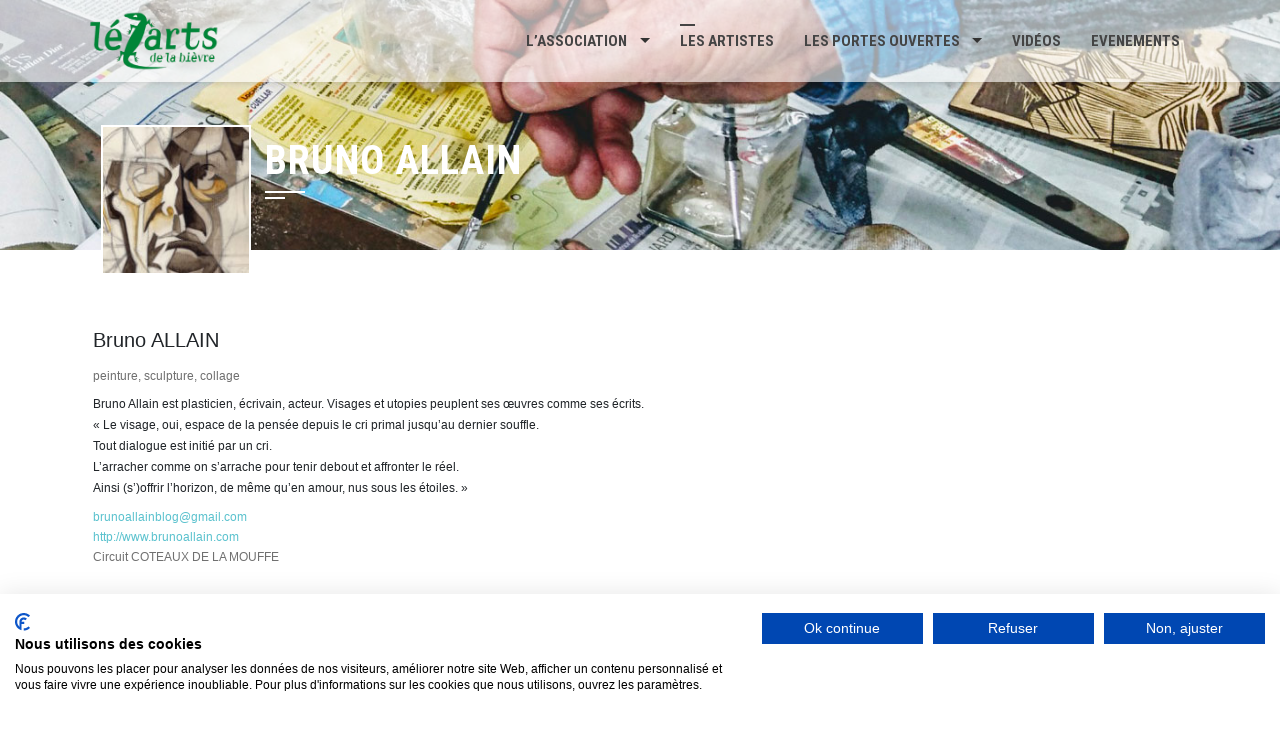

--- FILE ---
content_type: text/html; charset=utf-8
request_url: https://www.google.com/recaptcha/api2/anchor?ar=1&k=6Ldi5wEhAAAAAGW5Gw29efi7PKzOVHyvOBUnQ_fa&co=aHR0cHM6Ly93d3cubGV6YXJ0cy1iaWV2cmUuY29tOjQ0Mw..&hl=en&v=PoyoqOPhxBO7pBk68S4YbpHZ&size=invisible&anchor-ms=20000&execute-ms=30000&cb=jgjo4bn0gbhw
body_size: 48692
content:
<!DOCTYPE HTML><html dir="ltr" lang="en"><head><meta http-equiv="Content-Type" content="text/html; charset=UTF-8">
<meta http-equiv="X-UA-Compatible" content="IE=edge">
<title>reCAPTCHA</title>
<style type="text/css">
/* cyrillic-ext */
@font-face {
  font-family: 'Roboto';
  font-style: normal;
  font-weight: 400;
  font-stretch: 100%;
  src: url(//fonts.gstatic.com/s/roboto/v48/KFO7CnqEu92Fr1ME7kSn66aGLdTylUAMa3GUBHMdazTgWw.woff2) format('woff2');
  unicode-range: U+0460-052F, U+1C80-1C8A, U+20B4, U+2DE0-2DFF, U+A640-A69F, U+FE2E-FE2F;
}
/* cyrillic */
@font-face {
  font-family: 'Roboto';
  font-style: normal;
  font-weight: 400;
  font-stretch: 100%;
  src: url(//fonts.gstatic.com/s/roboto/v48/KFO7CnqEu92Fr1ME7kSn66aGLdTylUAMa3iUBHMdazTgWw.woff2) format('woff2');
  unicode-range: U+0301, U+0400-045F, U+0490-0491, U+04B0-04B1, U+2116;
}
/* greek-ext */
@font-face {
  font-family: 'Roboto';
  font-style: normal;
  font-weight: 400;
  font-stretch: 100%;
  src: url(//fonts.gstatic.com/s/roboto/v48/KFO7CnqEu92Fr1ME7kSn66aGLdTylUAMa3CUBHMdazTgWw.woff2) format('woff2');
  unicode-range: U+1F00-1FFF;
}
/* greek */
@font-face {
  font-family: 'Roboto';
  font-style: normal;
  font-weight: 400;
  font-stretch: 100%;
  src: url(//fonts.gstatic.com/s/roboto/v48/KFO7CnqEu92Fr1ME7kSn66aGLdTylUAMa3-UBHMdazTgWw.woff2) format('woff2');
  unicode-range: U+0370-0377, U+037A-037F, U+0384-038A, U+038C, U+038E-03A1, U+03A3-03FF;
}
/* math */
@font-face {
  font-family: 'Roboto';
  font-style: normal;
  font-weight: 400;
  font-stretch: 100%;
  src: url(//fonts.gstatic.com/s/roboto/v48/KFO7CnqEu92Fr1ME7kSn66aGLdTylUAMawCUBHMdazTgWw.woff2) format('woff2');
  unicode-range: U+0302-0303, U+0305, U+0307-0308, U+0310, U+0312, U+0315, U+031A, U+0326-0327, U+032C, U+032F-0330, U+0332-0333, U+0338, U+033A, U+0346, U+034D, U+0391-03A1, U+03A3-03A9, U+03B1-03C9, U+03D1, U+03D5-03D6, U+03F0-03F1, U+03F4-03F5, U+2016-2017, U+2034-2038, U+203C, U+2040, U+2043, U+2047, U+2050, U+2057, U+205F, U+2070-2071, U+2074-208E, U+2090-209C, U+20D0-20DC, U+20E1, U+20E5-20EF, U+2100-2112, U+2114-2115, U+2117-2121, U+2123-214F, U+2190, U+2192, U+2194-21AE, U+21B0-21E5, U+21F1-21F2, U+21F4-2211, U+2213-2214, U+2216-22FF, U+2308-230B, U+2310, U+2319, U+231C-2321, U+2336-237A, U+237C, U+2395, U+239B-23B7, U+23D0, U+23DC-23E1, U+2474-2475, U+25AF, U+25B3, U+25B7, U+25BD, U+25C1, U+25CA, U+25CC, U+25FB, U+266D-266F, U+27C0-27FF, U+2900-2AFF, U+2B0E-2B11, U+2B30-2B4C, U+2BFE, U+3030, U+FF5B, U+FF5D, U+1D400-1D7FF, U+1EE00-1EEFF;
}
/* symbols */
@font-face {
  font-family: 'Roboto';
  font-style: normal;
  font-weight: 400;
  font-stretch: 100%;
  src: url(//fonts.gstatic.com/s/roboto/v48/KFO7CnqEu92Fr1ME7kSn66aGLdTylUAMaxKUBHMdazTgWw.woff2) format('woff2');
  unicode-range: U+0001-000C, U+000E-001F, U+007F-009F, U+20DD-20E0, U+20E2-20E4, U+2150-218F, U+2190, U+2192, U+2194-2199, U+21AF, U+21E6-21F0, U+21F3, U+2218-2219, U+2299, U+22C4-22C6, U+2300-243F, U+2440-244A, U+2460-24FF, U+25A0-27BF, U+2800-28FF, U+2921-2922, U+2981, U+29BF, U+29EB, U+2B00-2BFF, U+4DC0-4DFF, U+FFF9-FFFB, U+10140-1018E, U+10190-1019C, U+101A0, U+101D0-101FD, U+102E0-102FB, U+10E60-10E7E, U+1D2C0-1D2D3, U+1D2E0-1D37F, U+1F000-1F0FF, U+1F100-1F1AD, U+1F1E6-1F1FF, U+1F30D-1F30F, U+1F315, U+1F31C, U+1F31E, U+1F320-1F32C, U+1F336, U+1F378, U+1F37D, U+1F382, U+1F393-1F39F, U+1F3A7-1F3A8, U+1F3AC-1F3AF, U+1F3C2, U+1F3C4-1F3C6, U+1F3CA-1F3CE, U+1F3D4-1F3E0, U+1F3ED, U+1F3F1-1F3F3, U+1F3F5-1F3F7, U+1F408, U+1F415, U+1F41F, U+1F426, U+1F43F, U+1F441-1F442, U+1F444, U+1F446-1F449, U+1F44C-1F44E, U+1F453, U+1F46A, U+1F47D, U+1F4A3, U+1F4B0, U+1F4B3, U+1F4B9, U+1F4BB, U+1F4BF, U+1F4C8-1F4CB, U+1F4D6, U+1F4DA, U+1F4DF, U+1F4E3-1F4E6, U+1F4EA-1F4ED, U+1F4F7, U+1F4F9-1F4FB, U+1F4FD-1F4FE, U+1F503, U+1F507-1F50B, U+1F50D, U+1F512-1F513, U+1F53E-1F54A, U+1F54F-1F5FA, U+1F610, U+1F650-1F67F, U+1F687, U+1F68D, U+1F691, U+1F694, U+1F698, U+1F6AD, U+1F6B2, U+1F6B9-1F6BA, U+1F6BC, U+1F6C6-1F6CF, U+1F6D3-1F6D7, U+1F6E0-1F6EA, U+1F6F0-1F6F3, U+1F6F7-1F6FC, U+1F700-1F7FF, U+1F800-1F80B, U+1F810-1F847, U+1F850-1F859, U+1F860-1F887, U+1F890-1F8AD, U+1F8B0-1F8BB, U+1F8C0-1F8C1, U+1F900-1F90B, U+1F93B, U+1F946, U+1F984, U+1F996, U+1F9E9, U+1FA00-1FA6F, U+1FA70-1FA7C, U+1FA80-1FA89, U+1FA8F-1FAC6, U+1FACE-1FADC, U+1FADF-1FAE9, U+1FAF0-1FAF8, U+1FB00-1FBFF;
}
/* vietnamese */
@font-face {
  font-family: 'Roboto';
  font-style: normal;
  font-weight: 400;
  font-stretch: 100%;
  src: url(//fonts.gstatic.com/s/roboto/v48/KFO7CnqEu92Fr1ME7kSn66aGLdTylUAMa3OUBHMdazTgWw.woff2) format('woff2');
  unicode-range: U+0102-0103, U+0110-0111, U+0128-0129, U+0168-0169, U+01A0-01A1, U+01AF-01B0, U+0300-0301, U+0303-0304, U+0308-0309, U+0323, U+0329, U+1EA0-1EF9, U+20AB;
}
/* latin-ext */
@font-face {
  font-family: 'Roboto';
  font-style: normal;
  font-weight: 400;
  font-stretch: 100%;
  src: url(//fonts.gstatic.com/s/roboto/v48/KFO7CnqEu92Fr1ME7kSn66aGLdTylUAMa3KUBHMdazTgWw.woff2) format('woff2');
  unicode-range: U+0100-02BA, U+02BD-02C5, U+02C7-02CC, U+02CE-02D7, U+02DD-02FF, U+0304, U+0308, U+0329, U+1D00-1DBF, U+1E00-1E9F, U+1EF2-1EFF, U+2020, U+20A0-20AB, U+20AD-20C0, U+2113, U+2C60-2C7F, U+A720-A7FF;
}
/* latin */
@font-face {
  font-family: 'Roboto';
  font-style: normal;
  font-weight: 400;
  font-stretch: 100%;
  src: url(//fonts.gstatic.com/s/roboto/v48/KFO7CnqEu92Fr1ME7kSn66aGLdTylUAMa3yUBHMdazQ.woff2) format('woff2');
  unicode-range: U+0000-00FF, U+0131, U+0152-0153, U+02BB-02BC, U+02C6, U+02DA, U+02DC, U+0304, U+0308, U+0329, U+2000-206F, U+20AC, U+2122, U+2191, U+2193, U+2212, U+2215, U+FEFF, U+FFFD;
}
/* cyrillic-ext */
@font-face {
  font-family: 'Roboto';
  font-style: normal;
  font-weight: 500;
  font-stretch: 100%;
  src: url(//fonts.gstatic.com/s/roboto/v48/KFO7CnqEu92Fr1ME7kSn66aGLdTylUAMa3GUBHMdazTgWw.woff2) format('woff2');
  unicode-range: U+0460-052F, U+1C80-1C8A, U+20B4, U+2DE0-2DFF, U+A640-A69F, U+FE2E-FE2F;
}
/* cyrillic */
@font-face {
  font-family: 'Roboto';
  font-style: normal;
  font-weight: 500;
  font-stretch: 100%;
  src: url(//fonts.gstatic.com/s/roboto/v48/KFO7CnqEu92Fr1ME7kSn66aGLdTylUAMa3iUBHMdazTgWw.woff2) format('woff2');
  unicode-range: U+0301, U+0400-045F, U+0490-0491, U+04B0-04B1, U+2116;
}
/* greek-ext */
@font-face {
  font-family: 'Roboto';
  font-style: normal;
  font-weight: 500;
  font-stretch: 100%;
  src: url(//fonts.gstatic.com/s/roboto/v48/KFO7CnqEu92Fr1ME7kSn66aGLdTylUAMa3CUBHMdazTgWw.woff2) format('woff2');
  unicode-range: U+1F00-1FFF;
}
/* greek */
@font-face {
  font-family: 'Roboto';
  font-style: normal;
  font-weight: 500;
  font-stretch: 100%;
  src: url(//fonts.gstatic.com/s/roboto/v48/KFO7CnqEu92Fr1ME7kSn66aGLdTylUAMa3-UBHMdazTgWw.woff2) format('woff2');
  unicode-range: U+0370-0377, U+037A-037F, U+0384-038A, U+038C, U+038E-03A1, U+03A3-03FF;
}
/* math */
@font-face {
  font-family: 'Roboto';
  font-style: normal;
  font-weight: 500;
  font-stretch: 100%;
  src: url(//fonts.gstatic.com/s/roboto/v48/KFO7CnqEu92Fr1ME7kSn66aGLdTylUAMawCUBHMdazTgWw.woff2) format('woff2');
  unicode-range: U+0302-0303, U+0305, U+0307-0308, U+0310, U+0312, U+0315, U+031A, U+0326-0327, U+032C, U+032F-0330, U+0332-0333, U+0338, U+033A, U+0346, U+034D, U+0391-03A1, U+03A3-03A9, U+03B1-03C9, U+03D1, U+03D5-03D6, U+03F0-03F1, U+03F4-03F5, U+2016-2017, U+2034-2038, U+203C, U+2040, U+2043, U+2047, U+2050, U+2057, U+205F, U+2070-2071, U+2074-208E, U+2090-209C, U+20D0-20DC, U+20E1, U+20E5-20EF, U+2100-2112, U+2114-2115, U+2117-2121, U+2123-214F, U+2190, U+2192, U+2194-21AE, U+21B0-21E5, U+21F1-21F2, U+21F4-2211, U+2213-2214, U+2216-22FF, U+2308-230B, U+2310, U+2319, U+231C-2321, U+2336-237A, U+237C, U+2395, U+239B-23B7, U+23D0, U+23DC-23E1, U+2474-2475, U+25AF, U+25B3, U+25B7, U+25BD, U+25C1, U+25CA, U+25CC, U+25FB, U+266D-266F, U+27C0-27FF, U+2900-2AFF, U+2B0E-2B11, U+2B30-2B4C, U+2BFE, U+3030, U+FF5B, U+FF5D, U+1D400-1D7FF, U+1EE00-1EEFF;
}
/* symbols */
@font-face {
  font-family: 'Roboto';
  font-style: normal;
  font-weight: 500;
  font-stretch: 100%;
  src: url(//fonts.gstatic.com/s/roboto/v48/KFO7CnqEu92Fr1ME7kSn66aGLdTylUAMaxKUBHMdazTgWw.woff2) format('woff2');
  unicode-range: U+0001-000C, U+000E-001F, U+007F-009F, U+20DD-20E0, U+20E2-20E4, U+2150-218F, U+2190, U+2192, U+2194-2199, U+21AF, U+21E6-21F0, U+21F3, U+2218-2219, U+2299, U+22C4-22C6, U+2300-243F, U+2440-244A, U+2460-24FF, U+25A0-27BF, U+2800-28FF, U+2921-2922, U+2981, U+29BF, U+29EB, U+2B00-2BFF, U+4DC0-4DFF, U+FFF9-FFFB, U+10140-1018E, U+10190-1019C, U+101A0, U+101D0-101FD, U+102E0-102FB, U+10E60-10E7E, U+1D2C0-1D2D3, U+1D2E0-1D37F, U+1F000-1F0FF, U+1F100-1F1AD, U+1F1E6-1F1FF, U+1F30D-1F30F, U+1F315, U+1F31C, U+1F31E, U+1F320-1F32C, U+1F336, U+1F378, U+1F37D, U+1F382, U+1F393-1F39F, U+1F3A7-1F3A8, U+1F3AC-1F3AF, U+1F3C2, U+1F3C4-1F3C6, U+1F3CA-1F3CE, U+1F3D4-1F3E0, U+1F3ED, U+1F3F1-1F3F3, U+1F3F5-1F3F7, U+1F408, U+1F415, U+1F41F, U+1F426, U+1F43F, U+1F441-1F442, U+1F444, U+1F446-1F449, U+1F44C-1F44E, U+1F453, U+1F46A, U+1F47D, U+1F4A3, U+1F4B0, U+1F4B3, U+1F4B9, U+1F4BB, U+1F4BF, U+1F4C8-1F4CB, U+1F4D6, U+1F4DA, U+1F4DF, U+1F4E3-1F4E6, U+1F4EA-1F4ED, U+1F4F7, U+1F4F9-1F4FB, U+1F4FD-1F4FE, U+1F503, U+1F507-1F50B, U+1F50D, U+1F512-1F513, U+1F53E-1F54A, U+1F54F-1F5FA, U+1F610, U+1F650-1F67F, U+1F687, U+1F68D, U+1F691, U+1F694, U+1F698, U+1F6AD, U+1F6B2, U+1F6B9-1F6BA, U+1F6BC, U+1F6C6-1F6CF, U+1F6D3-1F6D7, U+1F6E0-1F6EA, U+1F6F0-1F6F3, U+1F6F7-1F6FC, U+1F700-1F7FF, U+1F800-1F80B, U+1F810-1F847, U+1F850-1F859, U+1F860-1F887, U+1F890-1F8AD, U+1F8B0-1F8BB, U+1F8C0-1F8C1, U+1F900-1F90B, U+1F93B, U+1F946, U+1F984, U+1F996, U+1F9E9, U+1FA00-1FA6F, U+1FA70-1FA7C, U+1FA80-1FA89, U+1FA8F-1FAC6, U+1FACE-1FADC, U+1FADF-1FAE9, U+1FAF0-1FAF8, U+1FB00-1FBFF;
}
/* vietnamese */
@font-face {
  font-family: 'Roboto';
  font-style: normal;
  font-weight: 500;
  font-stretch: 100%;
  src: url(//fonts.gstatic.com/s/roboto/v48/KFO7CnqEu92Fr1ME7kSn66aGLdTylUAMa3OUBHMdazTgWw.woff2) format('woff2');
  unicode-range: U+0102-0103, U+0110-0111, U+0128-0129, U+0168-0169, U+01A0-01A1, U+01AF-01B0, U+0300-0301, U+0303-0304, U+0308-0309, U+0323, U+0329, U+1EA0-1EF9, U+20AB;
}
/* latin-ext */
@font-face {
  font-family: 'Roboto';
  font-style: normal;
  font-weight: 500;
  font-stretch: 100%;
  src: url(//fonts.gstatic.com/s/roboto/v48/KFO7CnqEu92Fr1ME7kSn66aGLdTylUAMa3KUBHMdazTgWw.woff2) format('woff2');
  unicode-range: U+0100-02BA, U+02BD-02C5, U+02C7-02CC, U+02CE-02D7, U+02DD-02FF, U+0304, U+0308, U+0329, U+1D00-1DBF, U+1E00-1E9F, U+1EF2-1EFF, U+2020, U+20A0-20AB, U+20AD-20C0, U+2113, U+2C60-2C7F, U+A720-A7FF;
}
/* latin */
@font-face {
  font-family: 'Roboto';
  font-style: normal;
  font-weight: 500;
  font-stretch: 100%;
  src: url(//fonts.gstatic.com/s/roboto/v48/KFO7CnqEu92Fr1ME7kSn66aGLdTylUAMa3yUBHMdazQ.woff2) format('woff2');
  unicode-range: U+0000-00FF, U+0131, U+0152-0153, U+02BB-02BC, U+02C6, U+02DA, U+02DC, U+0304, U+0308, U+0329, U+2000-206F, U+20AC, U+2122, U+2191, U+2193, U+2212, U+2215, U+FEFF, U+FFFD;
}
/* cyrillic-ext */
@font-face {
  font-family: 'Roboto';
  font-style: normal;
  font-weight: 900;
  font-stretch: 100%;
  src: url(//fonts.gstatic.com/s/roboto/v48/KFO7CnqEu92Fr1ME7kSn66aGLdTylUAMa3GUBHMdazTgWw.woff2) format('woff2');
  unicode-range: U+0460-052F, U+1C80-1C8A, U+20B4, U+2DE0-2DFF, U+A640-A69F, U+FE2E-FE2F;
}
/* cyrillic */
@font-face {
  font-family: 'Roboto';
  font-style: normal;
  font-weight: 900;
  font-stretch: 100%;
  src: url(//fonts.gstatic.com/s/roboto/v48/KFO7CnqEu92Fr1ME7kSn66aGLdTylUAMa3iUBHMdazTgWw.woff2) format('woff2');
  unicode-range: U+0301, U+0400-045F, U+0490-0491, U+04B0-04B1, U+2116;
}
/* greek-ext */
@font-face {
  font-family: 'Roboto';
  font-style: normal;
  font-weight: 900;
  font-stretch: 100%;
  src: url(//fonts.gstatic.com/s/roboto/v48/KFO7CnqEu92Fr1ME7kSn66aGLdTylUAMa3CUBHMdazTgWw.woff2) format('woff2');
  unicode-range: U+1F00-1FFF;
}
/* greek */
@font-face {
  font-family: 'Roboto';
  font-style: normal;
  font-weight: 900;
  font-stretch: 100%;
  src: url(//fonts.gstatic.com/s/roboto/v48/KFO7CnqEu92Fr1ME7kSn66aGLdTylUAMa3-UBHMdazTgWw.woff2) format('woff2');
  unicode-range: U+0370-0377, U+037A-037F, U+0384-038A, U+038C, U+038E-03A1, U+03A3-03FF;
}
/* math */
@font-face {
  font-family: 'Roboto';
  font-style: normal;
  font-weight: 900;
  font-stretch: 100%;
  src: url(//fonts.gstatic.com/s/roboto/v48/KFO7CnqEu92Fr1ME7kSn66aGLdTylUAMawCUBHMdazTgWw.woff2) format('woff2');
  unicode-range: U+0302-0303, U+0305, U+0307-0308, U+0310, U+0312, U+0315, U+031A, U+0326-0327, U+032C, U+032F-0330, U+0332-0333, U+0338, U+033A, U+0346, U+034D, U+0391-03A1, U+03A3-03A9, U+03B1-03C9, U+03D1, U+03D5-03D6, U+03F0-03F1, U+03F4-03F5, U+2016-2017, U+2034-2038, U+203C, U+2040, U+2043, U+2047, U+2050, U+2057, U+205F, U+2070-2071, U+2074-208E, U+2090-209C, U+20D0-20DC, U+20E1, U+20E5-20EF, U+2100-2112, U+2114-2115, U+2117-2121, U+2123-214F, U+2190, U+2192, U+2194-21AE, U+21B0-21E5, U+21F1-21F2, U+21F4-2211, U+2213-2214, U+2216-22FF, U+2308-230B, U+2310, U+2319, U+231C-2321, U+2336-237A, U+237C, U+2395, U+239B-23B7, U+23D0, U+23DC-23E1, U+2474-2475, U+25AF, U+25B3, U+25B7, U+25BD, U+25C1, U+25CA, U+25CC, U+25FB, U+266D-266F, U+27C0-27FF, U+2900-2AFF, U+2B0E-2B11, U+2B30-2B4C, U+2BFE, U+3030, U+FF5B, U+FF5D, U+1D400-1D7FF, U+1EE00-1EEFF;
}
/* symbols */
@font-face {
  font-family: 'Roboto';
  font-style: normal;
  font-weight: 900;
  font-stretch: 100%;
  src: url(//fonts.gstatic.com/s/roboto/v48/KFO7CnqEu92Fr1ME7kSn66aGLdTylUAMaxKUBHMdazTgWw.woff2) format('woff2');
  unicode-range: U+0001-000C, U+000E-001F, U+007F-009F, U+20DD-20E0, U+20E2-20E4, U+2150-218F, U+2190, U+2192, U+2194-2199, U+21AF, U+21E6-21F0, U+21F3, U+2218-2219, U+2299, U+22C4-22C6, U+2300-243F, U+2440-244A, U+2460-24FF, U+25A0-27BF, U+2800-28FF, U+2921-2922, U+2981, U+29BF, U+29EB, U+2B00-2BFF, U+4DC0-4DFF, U+FFF9-FFFB, U+10140-1018E, U+10190-1019C, U+101A0, U+101D0-101FD, U+102E0-102FB, U+10E60-10E7E, U+1D2C0-1D2D3, U+1D2E0-1D37F, U+1F000-1F0FF, U+1F100-1F1AD, U+1F1E6-1F1FF, U+1F30D-1F30F, U+1F315, U+1F31C, U+1F31E, U+1F320-1F32C, U+1F336, U+1F378, U+1F37D, U+1F382, U+1F393-1F39F, U+1F3A7-1F3A8, U+1F3AC-1F3AF, U+1F3C2, U+1F3C4-1F3C6, U+1F3CA-1F3CE, U+1F3D4-1F3E0, U+1F3ED, U+1F3F1-1F3F3, U+1F3F5-1F3F7, U+1F408, U+1F415, U+1F41F, U+1F426, U+1F43F, U+1F441-1F442, U+1F444, U+1F446-1F449, U+1F44C-1F44E, U+1F453, U+1F46A, U+1F47D, U+1F4A3, U+1F4B0, U+1F4B3, U+1F4B9, U+1F4BB, U+1F4BF, U+1F4C8-1F4CB, U+1F4D6, U+1F4DA, U+1F4DF, U+1F4E3-1F4E6, U+1F4EA-1F4ED, U+1F4F7, U+1F4F9-1F4FB, U+1F4FD-1F4FE, U+1F503, U+1F507-1F50B, U+1F50D, U+1F512-1F513, U+1F53E-1F54A, U+1F54F-1F5FA, U+1F610, U+1F650-1F67F, U+1F687, U+1F68D, U+1F691, U+1F694, U+1F698, U+1F6AD, U+1F6B2, U+1F6B9-1F6BA, U+1F6BC, U+1F6C6-1F6CF, U+1F6D3-1F6D7, U+1F6E0-1F6EA, U+1F6F0-1F6F3, U+1F6F7-1F6FC, U+1F700-1F7FF, U+1F800-1F80B, U+1F810-1F847, U+1F850-1F859, U+1F860-1F887, U+1F890-1F8AD, U+1F8B0-1F8BB, U+1F8C0-1F8C1, U+1F900-1F90B, U+1F93B, U+1F946, U+1F984, U+1F996, U+1F9E9, U+1FA00-1FA6F, U+1FA70-1FA7C, U+1FA80-1FA89, U+1FA8F-1FAC6, U+1FACE-1FADC, U+1FADF-1FAE9, U+1FAF0-1FAF8, U+1FB00-1FBFF;
}
/* vietnamese */
@font-face {
  font-family: 'Roboto';
  font-style: normal;
  font-weight: 900;
  font-stretch: 100%;
  src: url(//fonts.gstatic.com/s/roboto/v48/KFO7CnqEu92Fr1ME7kSn66aGLdTylUAMa3OUBHMdazTgWw.woff2) format('woff2');
  unicode-range: U+0102-0103, U+0110-0111, U+0128-0129, U+0168-0169, U+01A0-01A1, U+01AF-01B0, U+0300-0301, U+0303-0304, U+0308-0309, U+0323, U+0329, U+1EA0-1EF9, U+20AB;
}
/* latin-ext */
@font-face {
  font-family: 'Roboto';
  font-style: normal;
  font-weight: 900;
  font-stretch: 100%;
  src: url(//fonts.gstatic.com/s/roboto/v48/KFO7CnqEu92Fr1ME7kSn66aGLdTylUAMa3KUBHMdazTgWw.woff2) format('woff2');
  unicode-range: U+0100-02BA, U+02BD-02C5, U+02C7-02CC, U+02CE-02D7, U+02DD-02FF, U+0304, U+0308, U+0329, U+1D00-1DBF, U+1E00-1E9F, U+1EF2-1EFF, U+2020, U+20A0-20AB, U+20AD-20C0, U+2113, U+2C60-2C7F, U+A720-A7FF;
}
/* latin */
@font-face {
  font-family: 'Roboto';
  font-style: normal;
  font-weight: 900;
  font-stretch: 100%;
  src: url(//fonts.gstatic.com/s/roboto/v48/KFO7CnqEu92Fr1ME7kSn66aGLdTylUAMa3yUBHMdazQ.woff2) format('woff2');
  unicode-range: U+0000-00FF, U+0131, U+0152-0153, U+02BB-02BC, U+02C6, U+02DA, U+02DC, U+0304, U+0308, U+0329, U+2000-206F, U+20AC, U+2122, U+2191, U+2193, U+2212, U+2215, U+FEFF, U+FFFD;
}

</style>
<link rel="stylesheet" type="text/css" href="https://www.gstatic.com/recaptcha/releases/PoyoqOPhxBO7pBk68S4YbpHZ/styles__ltr.css">
<script nonce="_BTgNYGaUCQNGd0mEnPkFg" type="text/javascript">window['__recaptcha_api'] = 'https://www.google.com/recaptcha/api2/';</script>
<script type="text/javascript" src="https://www.gstatic.com/recaptcha/releases/PoyoqOPhxBO7pBk68S4YbpHZ/recaptcha__en.js" nonce="_BTgNYGaUCQNGd0mEnPkFg">
      
    </script></head>
<body><div id="rc-anchor-alert" class="rc-anchor-alert"></div>
<input type="hidden" id="recaptcha-token" value="[base64]">
<script type="text/javascript" nonce="_BTgNYGaUCQNGd0mEnPkFg">
      recaptcha.anchor.Main.init("[\x22ainput\x22,[\x22bgdata\x22,\x22\x22,\[base64]/[base64]/UltIKytdPWE6KGE8MjA0OD9SW0grK109YT4+NnwxOTI6KChhJjY0NTEyKT09NTUyOTYmJnErMTxoLmxlbmd0aCYmKGguY2hhckNvZGVBdChxKzEpJjY0NTEyKT09NTYzMjA/[base64]/MjU1OlI/[base64]/[base64]/[base64]/[base64]/[base64]/[base64]/[base64]/[base64]/[base64]/[base64]\x22,\[base64]\\u003d\x22,\x22w51fwqorwojChMKfBcObI0pGHcKnwqNaOsO+w7XDl8Kmw5tCJMOww6dsIHlyT8OuU1fCtsK9woprw4RUw63Ds8O3DsKLREXDqcOfwrY8OsOpczpVOsK5WgMBBldPecKzdlzCvDrCmQl4C0DCo1Ygwqx3wrAHw4rCv8Kawr/[base64]/Ci8KDw6LCsDnCgD86w4nDlsKyXMKEw7LCgsKaw6nCtUnDpxILAsOMCWnCtlrDiWMPBsKHIDkTw6tEKSVLK8O+wovCpcK0WMKkw4vDs2YwwrQswqrCiAnDvcO3wpRywofDrijDkxbDrVdsdMOZIVrCnjbDqy/Cv8OHw7Yxw6zCp8OYKi3DpStcw7Jkf8KFHXbDtS0ofkDDi8KkY3hAwqlWw5VjwqcxwrF0TsKkCsOcw445wqA6BcKeWMOFwrksw7/Dp1pnwrhNwp3Du8Kqw6DCnjNPw5DCqcOcI8KCw6vChMOXw7Y0czctDMOrZsO/Jj0dwpQWMsOQwrHDvzckGQ3ClMK2wrB1OMKQYlPDjMKEDEhOwphrw4jDrXDClllpMgrCh8KrK8KawpU+ahRwFio+b8KZw51LNsOQM8KZSw9+w67Dm8KOwpIYFGjCoA/Cr8KJJiFxc8KaCRXCjHvCrWlUTyE5w4zCg8K5wpnCoH3DpMOlwrUSPcKxw67CvljClMKab8KZw48QCMKDwr/DnXrDphLCrcKYwq7Cjz7DvMKuTcOZw4PCl2E5GMKqwpVHbMOcUAx6XcK4w7gBwqJKw53DlWUKwrzDpmhLT3k7IsKLADYQLWDDo1J1UQ9cMBMOagvDmyzDvy3CuC7CusKDDwbDhivDh21Pw6/DjxkCwqQbw5zDnkfDl09rcF3CuGA0worDmmrDscOia27Dr3pYwrhwN1nCkMK9w4pNw5XCrTIwCg0twpk9YsODAXPCu8OSw6I5e8KeBMK3w7AAwqpYwqt6w7bCiMK8QCfCqyLCrcO+fsKkw4sPw6bCtsOLw6vDkgDCi0LDih4aKcKywoc7wp4fw7FMYMONYsO2wo/DgcORZg/[base64]/DlxjDqsKCwrjDlcOMw5TDmzfDtSw1w73CoTbDqx8OwrfCiMKoUsK/w6TDu8OQw5s4woF6w7rClEd7w795w5lSUMK3wpDDgMOOEMKUwrTCoxnCpcKTworCocKhZy/CssOAw7Esw65ww4cPw6Axw5XDg27CvcKlw6zDj8KTw7DDn8Ohw4E3w6PDlBvDvVgjwrnCtALCg8OOKi9kW1LDpVbCiFMkP1t7w4nCo8KLwobDmsKiPcOAUh4twohPw6p4w4LDhcKYw7F4P8OGQHgRDsO7w4kfw5Y6MAQow4hKYMOjw6gzwojCpsKAw4cdwr3DhsO/[base64]/[base64]/UMOBw4I/w44aFSPCjk3Co8KJcMOSVRc+wpIeSMKRcirCgAohbcOLBcKHecKhb8OSw4LDnMO4w4XCpcKMGcO5csOgw4zCr3ccwrjDsSbDgcKNYXPCk3wLPsOWSsOmwqLCgxMgTcKCCcOnwrZhRMOaVjYQcQnCoT0kwpzDiMKLw6xPwqQRFktJPhPCoGzDg8K9w4gGVkZMwp7DnT/[base64]/CpsK2wqjCrlDDjMOsw6LDg2BCw551w5Jjw5DDkzzDrMKLw6TCnMOPw6LCvQhhQ8K8CcKYw55PJcKEwrrDkMKQacOKYsKmwo7CrFIMw7dXw5/[base64]/DpQ3ClhXChMKsRxDDrkHDj3DDsj7DqGrDrMKEwrocZMOiIn/DryxSIDHCrcK6w6M8wrEVW8O+wqh4wrzDpMKHw5Q/[base64]/CjE3DgsKFw6F6wq9CUcK9wqHDhMOGw6s+wqZvw4Anw7Fhw6Y8VsOmCsKeUMOjT8ODwoQFScOCQcOlwp7DjjPCt8OEDXbCpMOtw5ljwqV/UU9wWCfDmlVGwo3CvcOVIVw0wrrCvyzDqCo2c8KIAHh0ZT0QHsKCQGNrFcOwKMKNekHDnsOSb1rDoMKxwoxwYEXCocKqwpPDnE7DsGDDnHdMw5vCiMK3CsOmasKjc2nDusOXfMOrwonChgjCiRFGw7jCnsKtw4fCl0/DhwfCnMO0G8KcX2JINsK3w63Do8KQwr8/[base64]/w6gfY8Ksw6l0GijCliMLPFHDlC9wTcKEMMOsaS8Qw5xVwqnCs8OUf8ORwo/DmMOOHMKyQsO6U8Omw6rDnm3CvysPfUx+wpnCtcOsCcKpwo3DmMKZOFhFFHhKI8OeRlbDgMKsE0/Cm0wHUsKZwrrDgMOjw71TVcKDDMK0wqc7w54XayLCiMOSw7DCu8Ovdxokwqkww5LCocOHdcKkAcK2M8K/FMOIJloXwpMLd0AhBi7CnG5Bw7LDkHpQwq00SD5obsKdWsKSwo1yHsK6MUIOwpcHR8OTw68TcMO1w69Hw4kQJSfCtMK9w4JRbMK8w7wqG8KKHzrCn03Cv2zCmQLDnizCkT5+csO5UcO1w40feSs9G8KawrnCtjhobMKyw71ZLsKZKsKfwrIwwrk/[base64]/CmRrCuUElw7/DkFjClXrCkQFWwr7Dv8O8wr4uw5wjXMKgbErCtMKGHsOBwrTDg0ZDwqPDhsKvUgcQasKyI1wxFMOmXGrDncKgw5zDs2JFLhobw6bCk8Opw5Jgwp/[base64]/ComrDpncBwosVw5Vvw6bDpHrCqsKhP8K4w7c7DMK9NsKBwq1CRsO+w6Fuw5jDqsKLw5bCiy/Cp2dAccOYw6A5EybCkcKUKMK/[base64]/[base64]/CnA7DkkgWDMK4CcK4cMO/w57DmgQ/w4FWexLCthoCw7kNDwTDn8KqwoHDosKHwpnDkxRmw4LCvsOQWcOPw5QDwrYbFcOgw49fH8O0worDhXHDjsKMw6vCuVJoFMKCw5tWZG/Cg8KLCEfCmcOVPGVheSfDi0nCgVlqw702VsKJTsOJw4DClsK3GW7DusOBwr7Do8Kyw4Z4w7R0b8ORwrrCosKfw4rDtlfCo8KlCz91Um/DjcK+wrQuX2AzwqzDukJ9GcKuw60gEcKBanLClAnCp2bDhk80BRrDpMO3wrJuYsO+Dh7DuMKnNV1owpTDnsKkwojDhH3Dqy1Qw50GJMKiHMOuEyY3wp3CgV7Cm8ObLD/DoHFJw7bDpMKOwqRVL8OYbwXCssKKHkbCiEVSAcOuKMKVwqbDicK9Q8OdO8ODBydEwprCsMOJwoXDmcKHCR7DjMOAwopsKcKdw5fDqMKMw6YLH0/CjsKFClA/VhDDl8OPw4vCrcOsQE81LMOLHMOSw4cBwodBVlTDhcOWwpAAwr7CikPDn0PDrMKnZ8OtRCcgXcOYwqJbwpnDuB7DiMOvWMO/[base64]/CpcOLw746ah7Ds3LCnWx4woMGJ8KQB8OSwpB4d2IjUcOqwpcmLMO0Vz/DnjvDiishExsnf8KmwoF2f8KuwoFRw6hYw5nCuQ5/[base64]/wropHmHCu1HDojZMwo3CmEh0w47DpMOVGsOZeMOKMCTDjGvCs8OgFMObw5NRw7/CgcKuwqXDqT8dHMODLl3Dm3XClH7CsmnDpC0kwqUeB8Kdw5rDnMKUwo4QYG/CkwJdOXLCj8OkOcK+JTJcw7cFR8O4V8O3wpTCqMObIyHDqMKZwq3Dnyt7wr/Cj8OMOMOASMKGMBvCt8OVS8O3cAAPw51Nwq3CkcKlfsOGMMOyw5zCuDnCgQsnw6fDnR3CqR9PwrzCnSMLw5N/[base64]/DnEU3w7Bzw6NgCsOfwooXc23CgMOEUXQqwoXDr8Oaw73Ck8OMwq7DjQjDhhrCgwzDl2LDp8OpaSrDsig6IMOowoNHwq3CnFbDncO9NmfDmFrDpsO2BMOgOsKAwovDi1Q6w60BwpEcEMKLwpRTwrvDgmrDmcKXJ2/CtDcITMO4KVHCniQ9JENjAcKdwp7CpsO6w50jcV/[base64]/ex/CicOJw6MHw6DCkcOEA8KEwqtNFMKNSUPCp1bCom7CvnMsw6IEQgl+JD3DngYkHsODwoJnw7jDo8OewrnCt2keC8O3XsO6HVZbDMOLw6IFwrXCjjINw60rwpFZwrDCpTFvEQtOFcKzwo/[base64]/CpsOKHzLCrklzHMK+w4wLBWpjChMTw71Mw5o+ZG04wq3DvMOYa3PChgMdTcOWZV3DuMKPUMOwwq4WMlHDn8Kif1TCm8KkDkt6J8OnF8KAOMKLw5XCu8O8w6Nyf8OBAsOKw4UaPk3DksOcVF3CtyVTwrg+wrNpGGbComJ8wpVRMB3Ct3vCvsO/wqpew4ROHsKXJsK8fcONWsO0w6LDqsK8w5vCnkQzwogkNHd9SS8+McKNBcKpFcKPCMOVblkwwpo2w4LCosKrO8K+esOFwpMZPMKXwp0yw7bCpMOvwpZvw400woDDuB07Zy3DtMOUZsKTwrTDsMKObcK7ecOUKWvDoMKyw6nCoAp6w5/Dl8KNaMKYw70SW8Ovw6vCvX8HOQROw7M1VHDDkE5jw6HChcKlwp40wqXDkMOlwr/CjcK2LkXCsW/CpSHDhsKFw7pYbsKZWMKgwqFoPhPCnG7CiXkWwod4BSTCucKaw4HDqzwGKgB/woFrwqZQwqxEPWvDvUXCplJowqwkw7wvw4tdw43DqXbDucKvwr3DusKyeT8hwo7DrQ7DscKHwoDCsCLDvEAoSDpNw7DDqxfDsgpPDsKofcOzw6MnNMOUw6vCs8KyI8OkA1Vhay0MU8KmNcKXwrckOkPCqcOtwpovCjsLw4AtSTjCgHLDtGo4w4jDvcK/[base64]/DjcOFejpmRcOtw7rDpiDCvVgVCh7DicOnwpMSwqZiNcKjw6jDmcKJwrXCucOVwrLCp8O/[base64]/Dqk85LcOXRsOoD1kOIV/DuEE/clzCqxcLw7pWwqPCmMO0T8OdwoDChMORwrbCkXZYAcKDakvClScTw5nCj8K4X3EvPsKawp4fw68mFg3DjcKwXcKNQUTCh2zCp8KVw79rKHYrclJiw6Fywo1awr3DjcKiw63CiT/CmyFOYsKqwp8vchjCu8OzwoNMMghewr8XesO9cBfDqwsyw4DCqSjCv3MiS28WARnDpBM2woDDt8OwOSh+OcOBwolPRMKbw5PDl1EZNW4aY8OoUcKvwo3Dk8OZw5c/w7nDv1XDvsOKwqV+w5hew4xaSHHDj0kww6nCsm/DicKiScKgwpkfwrDCvsK6bsODP8KowrtMJ1LCgjAuIsKsVMKEGMK3wrdTd2nDhsK/fcKzw4TCpMOCwrlpeD9Tw6PCisOdG8OvwpANaFnDoV3CpsOVW8OoK1kVw4HDgcKQw7kYZ8OiwoZOFcOPw5drDMK5w5oDdcKeeRIcwr5cwpXCtcOdw5/CqcKST8KEwqLDnFwGw7DCmS/DpMKxXcOocsKew4oFVcKNHMK2wq4edsOqwqPDksKGGRkQw5gnUsOtwrJewo5JwqrDi0PChk7Cr8OMwqTCvsKOw4nDmBjCvMOKw7/DrsKyNMOKZ2gReWlqNwfDp1s+w4fChH3CvMORfQ8KbcKGUwvDmTzClmPDssOANsKHVB/DrcKuQC/CgMOHF8OWa17ComHDpALDjU1ncsKcwpZ6w73CgcK0w4TCjEzCiB01ChJxa2gFCMO2Qh1+w4rCqMKoDCADWsO3MyZrwqrDtcOawqhow47Du2/DtyzCvsKsFH7Dln45FU55fUs9w70vw5TCslLCrcOzwpfChHMBwobCiloPw6zCsC4gLCTCi2bDmMKZw5pxw6XCjsO6wqTDq8Kvw4gkSQRNfcKEKytvw4jCgMO5JsOCL8ORG8Kuw4DCgDEGGcO4LsOvwolEwpnDlhrDtVHDmMO7w4XDmU9CO8OQNFR4fl/CgcOfw6QTw63DicOwJl/CllQbfcOPwqVGwrsZw7VBwpXDicOFX3fDmMO7wpbCrEvCpMKfa8OQwqlgw4TDrlXCpsK1K8OAXVpHDcOBwqzDmVV9YMKXZsKPwoUrX8OoBgw5PMOScMOCw6jDlDEfKGMUwqrCmsKDRQHCtcKow4XCqSnCuVrDpzLCmgQuwr/CmcKcw7bDvQkrV08KwrwrfsKJwqZRwrvDoSHCkz7DjQsadg7CncOyw4LDmcOQCQvDklTCsUPDixbCicKKfMKqKsOJwqhDVsKxw4YvLsKqwqA+MMOMw6lvZytwc2TDqsOsEB3CuhHDp3XChhjDhEhzC8KPak49w4HDv8KIw6lOwq16PMOXcxbDmQ/CusKkwqdtaFHDvMObwrcbSsOsw5TDscOjdsKWwrjCg1dvw4jDhWxVGcOew4/CscOvOcKxDMOdw5MLfcKkw54AJcORwrHDg2bCusK6BHDChsKbZsOjL8KAw5jDk8OJTB7CvcOGwp3CqMOYQcK3wqvDpsOKwol2woodUxsHwpt3SEYrVyHDjk/[base64]/HT42eFTCtgV1wrzDmcOMWcOTwrjCpMO5JCYuw75twrwUcMOUfcKINTYZKcOvDWAOw5dQKcO0w4rDjksGXMOTYsOrccOHwq8Gwp1lwpLDpMOLw7DCngc3WnXCncK/w6oCw5sURQLDrETCssOfJDbCuMK8wp3Cv8Olw6vDs0tQRS0hwpZRw6nDrMKLwrMnLsOQwrbDrAlYwoDCtX/Cq2bCiMK7woo3w7J7Pkh+wow0KcKdwqMEWVfClgfCuEZww7RBwqpJBHrDoh/DvsKjwpFnMsO/wrrCusOmdy0Dw4I8Qx0yw48tO8KWw7VdwoNmw60IV8KDCsKhwr98ci1KCVLCjTxoJTfDtsKEU8KUP8OOVMKhJW0Iw6QicmHDqGLCisKnwpbDr8OCw7VrL07DlsOcD0/DtTJKZmtaE8OaO8KYcsKgw4zCqRPDsMOiw7DDmmgmERh0w6fDlMKTMcOxS8KFw5olwqDChMKXXsKrwpR/wqnCmBQALAF8w5/CtAMAOcOMw481wrTDucO4bxNcGcKvOiPCj2nDtsOhJsOeND/[base64]/DpMKiPsODQcOQwrBsw6DDomzDt8KNDsKNaMOlwqc/cMOlw65uwrXDgsOHQEENWcKbw7p8dsKYcFnDh8OzwoBQYsOBw4DCgx/[base64]/RsKmw7t+w4piw6DCgiTDi0nCjUXCgcK8McKSw6ULwoLCt8OUVMOgBDxUOMKveE1uUcOGZcK1csOdG8OkwrHDkSvDhsORw5LCqhbDhhwBfCHCi3Ycw6tuwrUgwp/Cv1/[base64]/[base64]/DlcOvVSFeNyFowozCnxBdw6XCrcOaZMO7KS9uw4YjRMKkw43Cv8K1wqrCgcKjGGlnWXFYOUgLwpjDjWUfZcKNwrRewpxHAMOQTMKBOsOUwqPDlsK4dMOGwr/CpcOzw6guw7Zgw4htYcO0eCE0w6XDlsOQw7PDgsOjwp3DiS7CpS7Cg8OjwodqwqzCkMK1SMKswqtTc8O/wqfDoAU4XcK5wpoKwq4JwqDDn8Kiwr9MPsKNcMKIwq/[base64]/CrTPDkzfDkGt0aw/[base64]/CpMO8G8K/CsKgHsKrw5TDhMKTw6bCtz/ClyYuOFBycVLDm8OdH8OmD8KKOMKcw5QlZEhDVS3CpxLCsHJ8wrPDnGJCI8KBwpnDq8K8woZjw7lPwoTDicK7w6PCmMOBG8OCw5fDtsO6wo0YLBjCjcK3w6/Ci8KCMnrDncKBwpnDucKoBx/DuxsjwrNIAcKiwrzDrwdFw7olfcOjaSUvTGhFwpHDm0c2PMOIdMKuEG4+Y2dlMsKew5PCjMKkacOWJyJjAnHCuio7cjXCjcKGwqzCvmLDqkXCqcOxwoTCh3vDtUfClsKQSMKoYMOdwp7Ck8KgYsKYbMKaw4vClirCgknChEI1w4nCmMODLhJ5wr/DgAEuw5w4w6szwoJzClEQwqgVwp1QUCdRbEjDh1nDuMOMcDFkwqsechrCvWpkd8KmGsOYw6vCpjXCpsKEwqzCmcOfIsOmXwjClyd6wq/DgU7DvMOBw5IXwo7DmcKYMgLCrEo/wpbDqiNlfzPDlcOlwoFew7rDmRllIcKXw75xw6/DlsKiwrrDiHETw4LCtsK/wqdWwrFdHcOXw6LCmMKgGsO9FMK8w6TCgcKLw7JFw7DClcKfw7dYa8KpQcOZDMOCw5LCoxrCmMO3BDzDkk3CmkgMwqTCvMOwDMK9wq0XwpkSFgMVw5Q9KMKAw5RICzR1wrEdw6TDlXzCnsOMD0QYwoLCiQlpJ8KwwpzDtcOaw6fCm3/[base64]/DsUfDtmB0RsKAA1UhdFJRCcKCJ8Oew6zCoDnCqsKHw5Fdwq7DoCvClMO7ccOOHsO0Di9nK0MWw400bH/DtcK2UWhsw6LDhyEcTsOwIlbCjBzDuW8dD8OFBAbDncOlwpnCmlIxwoPDhgttDcOqKkQ7c1LCu8KcwqZhVQnDuMO1wpnCmsKjw5orwoXDpsOew5XCjEDDkMKew5bDoRvCjsK7w4PDlsOyPn/DjcKcFsKZwo4TYMKSCMOZNcKeYBsuwpE2RMKtPVPDmizDp1PCkMOHUhPChnzCmsOEwo7DgUbCjcO0wq5KOWo/wohcw60jwqTCnsK3VcK/NcK/IQzCt8KtSsODYwlqwqXDpsKzwqnDgsKRw4nDo8KJw6x1wqfChcKaT8OgEsOQw41qwo8WwogAJHDDo8KOR8O1w4wKw4FGwp1sEScfw7JYw6YnEMOPIQZbwrrDn8OZw4rDk8KDdSrDgCPDizHDvVDDoMKSKMKDbirDkcOqWMKZwqtBTxDDvX/[base64]/w5vDvR5vW2h3AFrDin7CjiUKenlRw7XDjWnCpWpkdGMOTkUsAcKQw4oxeBbCusKtwq0ywp8IXsOJOsKtDEBwA8OjwqJqwpNTw4XCnsOdXcO6N3zDhMOXKMK8wrvDsjVXw5zDgUfCpDXCpsOLw63DscOpwoE6w75vJg4dwoc+eh9hw6jDlcO8CcK/wo/ClcKRw4cuGsK4AzdCw6pvI8KYw7whw4VfX8KXw6ZDwocnwq/[base64]/CjDUCw4HDh8KWw6ZxeSjDkzTCgsOqw7Azw5PDv8K5wqjCt3zCu8OAw6PDtMKyw5AKGzbCk13Dnh4YIErDgHgEw5Rhw7jDn3DDik/Co8Ohw5PCgz57w4nCmsKKwpliGMOrw6ITE2zDlBw4b8KPwq0Nw5XCtsKmwoHDpMOweyDCnsKnw77Cm07DpsO8MMOew73DicOcwoHCtTgjF8KGf1pEw6hwwrBWwrxjw68fw7/Cg1lVEcOrwqRLw5lcCUQOwpPCuSPDn8KiwrrCgzLCisO1w7nDrsKLVH5uEHJmClo5bcORw7/DmsKTw4p5H2wOBMKVwpMGdRfDjgdKbmDDlD5PG00owr/DjcKHIxdKw4ZGw5hdwrjDtH3Dg8OyE1zDr8K0w6dHwqZFwr0Fw4fCthMBHMKCeMKmwptSw4kdK8KCTTYEZ3jCiATDq8OLwqXDh01bwpTCmH7Dn8OeJhLCh8OcAMOpw5ddKVXCoGQtQVDCtsKjasOMwrgLwrp+CRlcw7/CvcK5BMKjwoh0wpvCqMK2fMOnVj4Ow7I/csKnwobCgBzCjsOsb8OUf0vDuV9WCMOSw5kuw4bDgMOiCVZGDVpAwrhewpYWEcK9w602wqfDrkt7wqnCnldkwqXCpi1pT8O+w6jChMOww5LDmBl7PWbCv8OWeDJfU8K5AxjDiCjDocOkKSbChwBCPx7DlmfDicOlwpTCgMObEHvDihUMwo/DvXkkwofClsKewoFHworDvylxeRrDscO4w7JGC8OAwrDDpXPDp8OBAAXCpVdhwo/Ch8KXwoEhwrY0NMKdC14VcsKVwroDQsO6VsOxworDucO1w7XDrx5OJMKpTsK9eDfCrmRTwqVSwpNVbsOswq3DninCpnpyVMKsVMKQwrEUFEo+DDgJSMKawpzCiB7DmsKzwpvDmC4eBzYwQyV6w7UUwp/DonZywqrDghfCs3vDuMOHHMKnMcKMwqcYTiHDgsKPBHTDgcKawr/Dsg/DiXE9wrPChAcJwprDvjzDn8OUw6powoDDlsKaw6pywoAQwol+w4UTM8KeJMOZPE/DkcKeGRwNWcKNw4UowqnDoXzCqwJcwrvCusKzwpZHHsKBC0XDtMK3GcKFWDLCiETDpMKLfQtBICbDtcO3WBbCt8O6wrnDmifDoBDDksKAw6toMhcSVsOgcEoHw6Alw7xmT8KSw6RKeXvDmMO7wo/[base64]/CjmAsR15kHFfDlQvDh3zDosOYCRgzLcK3wrHDiEDDnhDDosKJwrvChMOEwo5Qw7R3BijDn1/CpjbDmgbDgjfClsOeOcK0csKVw5nCtko3V1vCkcOUwr5TwrtbZz/CgBw/[base64]/[base64]/wogaw7LChmjDt3Bvw5Rhw5nCkUbDt8O8FMOfwqTDlTN0wpPCrWNCYcO4eW05w7YLw5kGw4NHwo1CQ8OUC8OifMOJZcO1EMOew6TDtU7CjWDCicKdwp7DmsKEazrDiT8EwrHCrMKPwqzClMKvSmY0wr5Uw6nDhDQgWcOjw7/[base64]/[base64]/DjMO1w7FxOcOswrzDmsKpw4U6AMK4wpfDv8OnV8OyXMK+w5hDNHhNwpvDqm7DrMOAZcKDw549wqR+HsOYTMKdwq45w6JwbAjDpgVSwpXCkQU7w7gHPirCjsKTw4/CsnDCpiI1fsOLexnCicOGwrDCr8O+wrLCj1wvPMKrwqFzcAnClcOVwpYYFCAvw5vCosKhFcOLw6VnahzDqMKvwqYgw7FPZcKqw6bDjMOHwpTDqsO8MV3DvmNfDg/DmkpWUDcdYMKUwrUresOwbMKFR8KQw6gFScK7wo0xNMOFasKAZ3oxw43CqMOoU8O6VhocQ8OrbMOuwozCu2Y1RhBqwpFdwonDk8K7w4k8BMObFMOfw7Ukw5/CkMKPwqR/ccOfbcOAAFHCocKRw7AGw5JcMGpbR8K9wqwUw7wvwpUjc8K0wrEOwo1APcOZBcOywqU4woPCqlPCr8Kdw4zCrsOCGgsye8OqNDzCmcKQw710wr3Cm8KwS8K/w5vDqcO9w6MKHMKtw7EiW2HDmDkdWcOjw4nDpcOLw6Q2R1/DqQrDlsOlcW3DmyxaYMKQPEvDqsO2d8OaNcObwqYRP8Oew5PChMO7wp7DphJNdQHDngsIwq1Qw5oeZcOnwpbCgcKTw4kmw6HCuiEHw6TCg8KYwrXDq2gmwolawpJIGsKgw7nCsCDCh3jDn8OCXcK2w7/DrsKjKsO8wqPCmcO8w4E8w7xEZUzDtcOcGyZwwq7CmsOJwprCt8KvwolPw7DCjsOzwpQyw4jCrcOEwrjCu8K2UBQ4bzTDosK4HsOPWBTDiFg9MgXDtA1gwpnDrzfCj8OZw4E+wqIxJV95ecO4w5YRMQZSwrbCpm0Awo/Dp8KKbDsuw7kgw7HDvsKLAcOyw5TCiVILw7jCg8ObCF/[base64]/CpTAww4kpw48IEMKvdn53wq/Cr8OKV1pYw7cQw5zDkTRkw4PCgxcEXl7CqDwwRcKow4bDtHF8LsOyck05BMK4bVgiwobDkMK0CBrCmMOrwqHCgVMAwqDDmMK1w44Ow7zDoMKDOMOQCSVdwpzCqirDq1wxw7PCihB6wp/Do8KjKnEmJsKyPShHbm/DicKhesKCwp7DgcO6fHI9woFBJcKPWMONLcOPGMOmMsOxwrrDkMO8MH7CgSsNwp/CksOkRMKXwp9ww6nDisOCCWRDTcOLw6vClcOcQAowVsOawrFkwpjDmXLCgcKgwothTMKVQsO0AcKDwpTCl8OkRmFTwpc5w6YPwrPCtnjCpMOVHsOlw63Dtg4lwq8+wrMpwp8HwqfDr3/[base64]/CoMO2w7jDuCrDssKAbg0iw4HDpRESejV4TSpnLhlbw5TDvHt0JsOgQsKWKj4fbsKnw73DgxdZdmjDkBhoRj8BK3nDmlTDvSTCqCzCmsKVBMOmT8KYV8KPIsOzCExLMAdXRMKiCFYMw7HCjcOBJsKCwp1cw54Vw7/DqsOOwqw3wrbDoErCkMOec8KmwoRTBA5aezHDpT8QWE3Dgx7CsTobwqcww6nClxYoQsKwQcO7cMK4w6XDtAljDU/DkcOww4A5wqAHw4nCg8KEw4ZBVE0IEcKxYsOXwppBw45gwp8hYsKXwo9nw51HwoEtw4XDrcOWJsOgABZpw5vDtMKXF8O1fR3CsMOKw5/DgMKOwrs2fsKRwrvCoADDoMKpwo/[base64]/wrxPG2Fyw70fLAxewrnDhsOACmTCj3N6NMKway13c8Ojw7bDnMOuwocJDcKkWl49FMKmUsOEwpoafMKFVRHCs8KfwrbDrsOLIcORbw/[base64]/CsmnCozI+bRbCu1oXUcKQFMK4IMOOX8OrJMO4WWfDusKENMO4w4LDocK3J8K2w7FrBmvCnmLDjj/CisODw7RLJxLCtx/CuXJzwrlKw7Fyw4lRV2tXw6sPHsO9w6x3wq9ZDlnCkcOiw7HDqMO8wr9BegzDgwslG8OpdMKtw5USwrLCi8OYNcOUw4LDq3bDmgjCokvCn0fDr8KWKmrDjQtwZELCmMO1woLDpsKgwq/[base64]/CscKpEEDCu0DCpcOswrV0SDoawqVYw7tCw4vCtMKNw4HDpsKyZsOGFFgjw7IXwohOwp4Pw5TDuMOVbE3DrMKNf1TCgDbDtDTDhMOewqbCpcOeUMKpasOLw4srEcOVIMKQw74cf2LCs1XDp8Ohw5/[base64]/ClMODI8OYw4lqcgnDssOwP8O6wqMTw49Fw7XDrMOzwqQwwpfDp8Kuw45vw4/DhMK7wrvCosKGw59EBk/[base64]/CpDfCj8K7wqDDtMKwPUfDgANgbMO0w7HCgG0GRwZ+fXRKfMOhwoFTM0I0BVd6w4www4tQw690EMKJw6g2DcOAwpwkwoXCn8OxGXJTJhzCohdcw7fCq8KTLU8kwp9cNMOqw5vCpX7DkzUtw5gKMcOyGMKNOQ3DoiTDnMOFwrnDo8KgVgUKS3Zvw6wbw5Akw7bDrMOmGk/CrcKkw5pvExN9w6Vnwp3CksKiw4g+B8Kzwr3DlT/DhXBlDcOCwrVJHMKNfUjDhMKkwq5OwqfCkMK4eBDDhcOvwpsEw4Jxw5XCnycKbMKcCj5fRlnCmMKFJAV/wp3DjcKdC8O/w5jCsRYCAMKyPcK0w7jCi2gLW2vCqh5kTMKdO8Ksw4hCPUHCosOaNHlHUyBfQXhvS8OrM0nChjHDuGUXwp7DmlBSw4UYwoHDl3/ClAMgD0DDjMO2QCTDoWQBwofDsS3Cn8OBdsKFLhhbw4HDhwjCnmRGwp3CvcOLdcOLFsONw5XDhMOJZxJYPkDDtMOaOyjCqMK9TMOYCMK2SQ/Du0ZzwpHCgynCp1rCoR9HwoLCkMKqw4vDiB1zQMOfwq8qCyxcwqBpwrt3CcKzw4d0wotTPWBfwoNEYcODw4fDksOBw64NKMOTw5DDrcOQwqg6CjvCqsKtUMKbd2zDsAQEwrXDm2DCvi5+wrrCl8OcJsOfCj/[base64]/[base64]/DukLDtw3DlyXCu8Kjw7clSMKWZ8OjIMKwPMOEwqDCk8KVw5cYw7tXw4UiemfDhUrDvsK2ZMOAw60Sw7/DgX7DvsOIDk01PsOsE8KDOCjCgMORNxwracOiwpJyDU3Dj0cVw5o4T8KQZ28TwpzCjFfDosOHw4BbK8O0w7PCsi0Mw4BiV8O/ATzCv1rDhQMmZR/CssOnw7zDkTgNZGUjNMKIwr0twrZBw7jDi1Y1ICHCjyPDtsOUZyjDscOLwpYww4w3wqQbwqtnYsKiRG0McsODwqbCkXAcw73DjMO5wqdIXcKVI8KYw4ANw77Cqy3CqcO1w7/CgsOfwpVLw5zDmcK/[base64]/CtcOoUEghE8KGWWMmwpMwFXTChMOywrEGYsO0wp46woPDhMK2w55qw77CqSfCg8OIwr00w6/DscKSwo4cwqwgXsKzG8KyPAV/[base64]/DpcOywpIqNXnCtsKnbRcvwpw4wqIVw7DCm8KFZDlhwqXDvsKtw7ASfGPDncOtw7PClEVuw6nDgMKxJgFOSMO5UsONw4fDjy/DrsO9woXCpMKZR8KoGsKND8OPw4HCrkrDp2d/wpXCthtRIi9pw6Anc04KwqrCiFPDksKsEsOhesOSasKRwofCuMKIX8OcwoLCj8ODYMOPw5DDkMKOLSXCkSjDo3vDkiRTXjA3wrPDhzzCvMO0w4DCsMOKwqB9P8KWwrVmIRdfwrJHw6d8wqbDlXgWwo/CszlLEcORwrzCh8K1SGrCs8OSL8O0AsKMEgscMUjCksKcCsOfwogCwrjCnAdSw7k7w73Cp8ODaW9GNygmwpDDmz3ClVvDqFvCk8OSM8KBw4zDn3HDo8K8SE/DjzR3wpU/A8KYw67DrMKYIcKFwpHCusOgXH3ChHzDjRXCmH3CtQ8Kw7UqfMOTdsKMw5s4RMKfwonChcKGw54ZLVjDv8O/[base64]/Csj7DniYywoh+wqDDgQbCgRpAccO9w4rDm23DhcK3OBjCjCVdwpbDgcOSwotmwr0tVcO7woLCisOxJXpAaTDCoAYUwpMvwr9aHsKxw4rDo8OJw5sgw5U0QQowZWHDlsKQDR/Dm8OjccKQdRTCncKNw6rDtMONE8OtwqYcQi4Xw7HDg8OzXF3ChMObw5nCj8KuwrUVK8OSfUcqAGZfJMO7WcKaQsOFQTXCixTDucObw6EXRwbClMKYw53DvGVUS8Oew6Ryw7BNwq49wqXCmiYOaSHCjW/CqcOsHMKhwospw5PDv8ORwpHDn8KMUHNxYS/DiFo6wojDnC1iDcOrBMKLw7vDtcKiwr/[base64]/DlRlpBsKUN8Kyw5LCkjVZw5xTwqt4BsODwrzCsCLCucKcR8O7ecKRw4bDmW3DiFUfwprCn8KNwoUZwrgxw6/ClsKXMxvCnUEOGVbCv2jDnBbCm254ICHDq8KVDBklwpHCoV3DjMOpKcKJT1EkdcOtf8K0w6zDo1TCk8KDS8OCw6HDtsOSwo98GAXCtsK5w50Mw7TDj8KBOcK9X8Ksw4/DvcKjwpsWXsOObsOGY8OMwqhGw4ZBRUB9YhTCh8KQNE/DpsKuw5Ftw7TDncOpR3nDrlR9wqPCrgc9MhIKHMKgdsK1R2tcw4/Dg1Zrw4jCuQBZHsKTQRfDrMO9wpIAwqlywpANw4vCp8Kdw6fDi2/CggpBw5tyUMOrRXHDlcOPGsOAKwLDoykHw7nCukLCnMOFw4/DvQBdPlXDo8KMw6IwacONwpAcwo/DriTCgSQdw7xGw6IYwpbCvxhGw6xTLcKgelx0TAjDpMODThjCvsK7wpBCwox/w5nCscO4wrwXcsOIw4cgSi7DucKQw7E0w4cJIMOKwo11ccKkw5vCqGPDjijCicOhwpV5WzN3w4N0ZMOnTHMhw4IJS8Kzw5XCuUhEbsKzRcK5JcKABMOebR3DkALClsKdIcKTUUpSw6UgEGfCv8O3wqgWY8OFAcKbw4PDrV7ChBLDtyZdCMKYZsK/[base64]/[base64]/Dq0dOwrs8PcOWwq7CtcO0wrXCl01QaGYkOALCpcK9QTXDmil5YsO0NcKZwrgYw6XCicKqAEk/d8KERsOaGsOew4gPwoLDvcOoJ8OpGcO/[base64]/wrwIUcO4WA1Ww5YJw4DDh8Okwp5Fb1Q9w4UtYn/[base64]/KQrDqnEKY1fCuMOkasKdw789w6DCnsOTw5XCkcKIN8OnwpoLw6vCqnPDs8ORwrDDlsKHw7NywqNHV3BPwqh1dsOpC8O0wqIzw4vCn8OPw6MnGGvCj8ONw5DCsQDDu8K+FsObw6nDvsOdw4nDmsKaw53DgDZFCWwUOsOcfwXDtSjCqHsEAlAnYsOqw5vDlsK/I8Kww7NtIMK1BcOnwpgXwooBTsKkw6s3wqTCj3QtVX01wrPCnWvDpcKmHVHCu8KiwpEBwo7CjyPDoBAzw6ILHMKzwpgKwpQkBCvCj8KHw58CwpTDix/CoVpuKHDDiMO6DStxwqIowr9ldyHDgxLDvMKQw649wqnDgk44w4wKw5geIFPCocOew4IZwocTwoIKw5FNw5R7wrQUMQo6wo/ChFnDtsKfw4bDnUohBcKvw5rDmcKaIlURChPCicKHfSrDv8OyXMO/wqzCvD1ZCcK4wqQFCsOmw79xUsKRTcK5bnRVwonDrsOjwrfCpX03w6B5wo/CiB3DkMKmeX1Bw7JOw79uPjfDt8OLUk/ClxsJwoFAw5YlSsOQdj9OwpfCp8KxacK8w7VLw4dXfjcaXj/DrUcyF8ONfhPDtsO/e8K7cXUJMcOsLsOKw4vDpDHDn8OMwpZxw4pZAB5Yw4vCjBE7F8O/[base64]/Cu8OiwpYSVMKWZD80fsKRAEDClB3DpsOyayQMXMKFQiUmwplSfk3Do1M2EnzCuMOAwo40RUTCjXHChEDDhhMmw7V/w5rDmcKewq3CpMKpw6HDnWfCnMK8IU/CusOWAcKiwoc5O8K8ccOWwo8GwrEAcBTCkirClFA7ZcKWCnzCn0zDp3kkagh0w4Ndw4hKwoYWw7DDoS/DtMKPw6ArXsOXJ0/CmF5UwqfDksObAzh/T8KhAcOGfTPDr8KbDnFpw6kkZcKKa8O7Z1IlNsK6w4PDkGUswqwJw6DDkXLCtx/DliZXVS3DucOuwrzDtMKTRmjDg8OEVyRqQUYmwojDlsK4OMOyLRzCocKwPhJIXygpw6UVV8Kgw4fCncOBwqcjUcOiGE0WwovCowBdMMKTwobCmXEMEStEw5vDpsOHbMOFw6/[base64]/CuBTCjBDDhnUqd8KwSHPDlgltN8KPw7cQw5oGesKSRhUnw4jCu2FsRyA1w4HCjMKzeTLCrsO3wqXDicOew68XAn9JwpDDv8Kewpt/fMKvwrvDr8OHGsKpw5nDosKzwpfCmhYVb8KRw4VGw7BWYcKjwofCmcOVKjDDiMKUShnDnsOwCQ7DmcOjwpjCoC/CpxDCrsO2w5hdw77CncOzC2DDkjTDrm/DgsO1w7zCjRfDqV4Dw6E5f8OHXMO/[base64]/cEFpw4AIXcO2w53Cg1rCssKPwoHCsizCgsOcX1HDrkjClCHCqAhGP8KLacKdS8Kma8Klw7lETMKsT21swqpePcKow7/DsggkMWJ+UXcaw4vCusKdw5s3UMODIQxQXSdmWsKRJE1ABhRZAU4Mw5crYcOqwrQLwp3CucKOwoBsf31AAsKow65DwojDjcOeXcO2S8ORw4HCqsK+fFBZw4HDpMK8esK8NMKvwr/CvQ\\u003d\\u003d\x22],null,[\x22conf\x22,null,\x226Ldi5wEhAAAAAGW5Gw29efi7PKzOVHyvOBUnQ_fa\x22,0,null,null,null,0,[21,125,63,73,95,87,41,43,42,83,102,105,109,121],[1017145,913],0,null,null,null,null,0,null,0,null,700,1,null,0,\[base64]/76lBhnEnQkZiJDzAxnryhAZ\x22,0,0,null,null,1,null,0,1,null,null,null,0],\x22https://www.lezarts-bievre.com:443\x22,null,[3,1,1],null,null,null,1,3600,[\x22https://www.google.com/intl/en/policies/privacy/\x22,\x22https://www.google.com/intl/en/policies/terms/\x22],\x22lVWHJhkePSx96JrVBzdJkf8iFGUlnA92OmqAGeDvSzE\\u003d\x22,1,0,null,1,1768855375681,0,0,[124,10,201,126],null,[52,155],\x22RC-DNUxBQTH-43AaA\x22,null,null,null,null,null,\x220dAFcWeA72opG9U2W-Y5MiOXnIworKk3n2rhHu-6JxMzgrV9BktaiYgc3iVBQ194UQqhsQz7w3LEEG6raYz0gT2ASSWJXL_tTfwg\x22,1768938175793]");
    </script></body></html>

--- FILE ---
content_type: text/css
request_url: https://www.lezarts-bievre.com/wp-content/themes/lezarts-bievre/style.css?ver=6.8.3
body_size: 51
content:
/*
Theme Name: Lézarts de la Bièvre
Description: Thème basé sur Bootstrap4
Author: Cyril - Sisméo
Author URI: https://www.sismeo.com
Template: square
Version: 0.1.0
*/




--- FILE ---
content_type: text/css
request_url: https://www.lezarts-bievre.com/wp-content/themes/lezarts-bievre/assets/css/main.css?ver=6.8.3
body_size: 728
content:
#primary {
  float: none;
  width: 100%; }

#buddypress ul.item-list li img.avatar {
  float: none; }

#sq-colophon {
  background: #444444; }

#buddypress ul.item-list li div.item-meta {
  display: none; }

#buddypress div.dir-search {
  margin: -140px 0 0 0;
  position: relative; }

#buddypress div.dir-search input[type=text] {
  padding: 0 135px 0 15px; }

#buddypress div.dir-search input#members_search_submit {
  position: absolute;
  top: 0;
  right: 0;
  line-height: 1;
  width: 115px;
  border: 0;
  background: #008537;
  color: #fff;
  font-size: 14px;
  text-transform: uppercase; }

#buddypress ul.item-list li div.item-avatar {
  text-align: center; }
  #buddypress ul.item-list li div.item-avatar img {
    margin: 0; }
#buddypress ul.item-list li div.item-title {
  padding: 10px 0;
  text-align: center;
  width: 100%; }
  #buddypress ul.item-list li div.item-title a {
    font-size: 18px;
    font-weight: 600;
    color: #008537; }
    #buddypress ul.item-list li div.item-title a:hover {
      text-decoration: none; }

.directory.members .item-list-tabs {
  display: none; }

#buddypress ul.item-list {
  padding: 15px 0 0; }

#buddypress span.activity {
  display: none; }

#buddypress #item-header-cover-image #item-header-avatar {
  margin-top: -150px; }

/*.profile-headings .field_adresse-postale, .profile-headings .field_e-mail, .profile-headings .field_telephone, .profile-headings .field_lien-vers-site-de-lartiste, .profile-headings .field_circuit{
  display:none !important;
}*/
.profile-metas .item-list-tabs {
  display: none !important; }

.profile-metas .field_artiste, .profile-metas .field_pseudo, .profile-metas .field_telephone, .profile-metas .field_disciplines, .profile-metas .field_descriptif {
  display: none !important; }

.mpp-lightbox-activity-container {
  display: none; }

.mpp-lightbox-media-container {
  width: 100%; }

.mpp-item-list {
  padding: 30px 0; }

#events {
  padding: 40px 0 20px 0; }
  #events h2 {
    padding: 20px 0; }
  #events .event-item {
    text-align: center;
    text-transform: uppercase; }
    #events .event-item a {
      font-size: 18px;
      font-weight: 600;
      color: #008537; }

.artists-alphabetlist {
  text-transform: uppercase;
  margin: 25px 0;
  float: none;
  clear: both; }
  .artists-alphabetlist span {
    cursor: pointer;
    display: inline-block;
    width: 30px;
    height: 30px;
    line-height: 30px;
    text-align: center;
    font-weight: 600; }
    .artists-alphabetlist span.active {
      background: #008537;
      color: #fff; }

#subnav .galery-edit,
#subnav .galery-add {
  display: none; }

.my-account #subnav .galery-edit,
.my-account #subnav .galery-add {
  display: block; }

.mediapress #item-body > #subnav {
  display: none; }

.add-gallery {
  background: #008537;
  padding: 8px 25px;
  color: #fff !important;
  margin: 15px;
  clear: both;
  float: none;
  display: inline-block; }

#events .event-item img {
  width: 90%;
  margin: 10px 0 15px; }

/*# sourceMappingURL=main.css.map */
